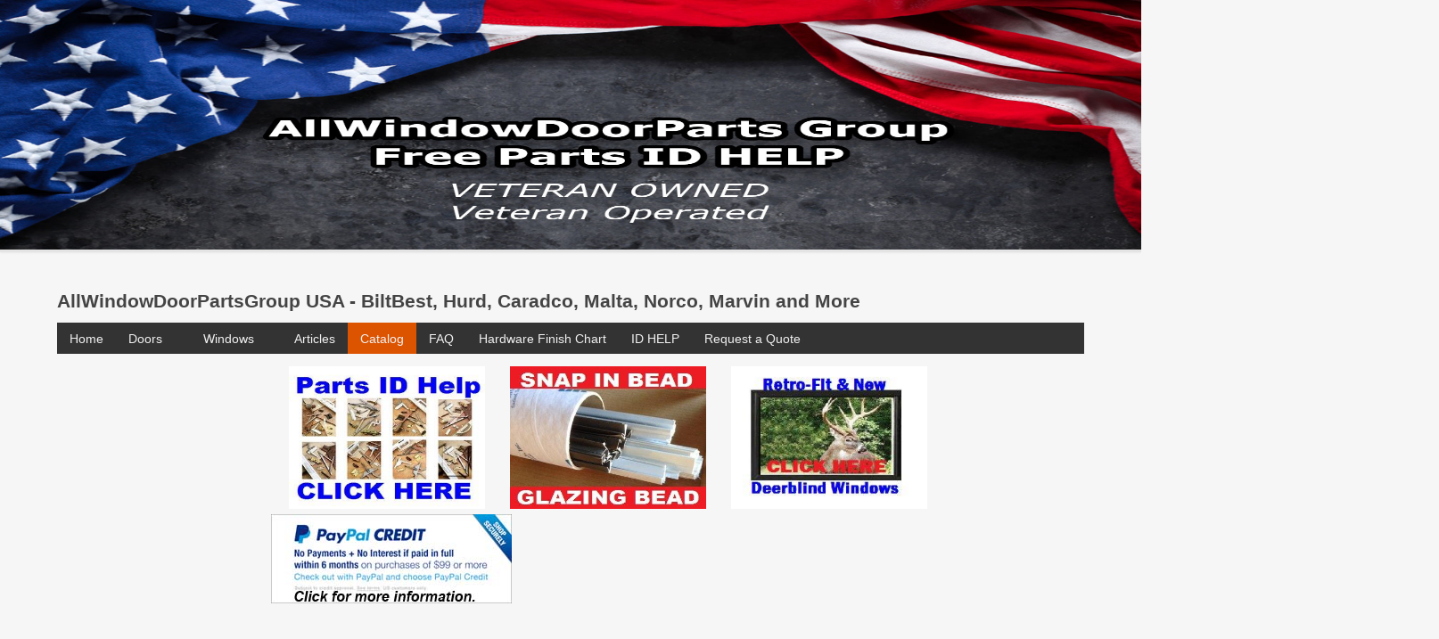

--- FILE ---
content_type: text/html; charset=utf-8
request_url: https://www.windowdoorhardwareparts.com/catalog/135
body_size: 10994
content:
<!DOCTYPE html>
<html lang="en" dir="ltr"
  xmlns:og="http://ogp.me/ns#"
  xmlns:content="http://purl.org/rss/1.0/modules/content/"
  xmlns:dc="http://purl.org/dc/terms/"
  xmlns:foaf="http://xmlns.com/foaf/0.1/"
  xmlns:rdfs="http://www.w3.org/2000/01/rdf-schema#"
  xmlns:sioc="http://rdfs.org/sioc/ns#"
  xmlns:sioct="http://rdfs.org/sioc/types#"
  xmlns:skos="http://www.w3.org/2004/02/skos/core#"
  xmlns:xsd="http://www.w3.org/2001/XMLSchema#">
<head>
<meta charset="utf-8" />
<meta name="viewport" content="width=device-width, initial-scale=1, maximum-scale=1" />
<link rel="shortcut icon" href="https://www.windowdoorhardwareparts.com/sites/default/files/favicon.ico" type="image/vnd.microsoft.icon" />
<meta name="generator" content="Drupal 7 (https://www.drupal.org)" />
<link rel="canonical" href="https://www.windowdoorhardwareparts.com/catalog/135" />
<link rel="shortlink" href="https://www.windowdoorhardwareparts.com/catalog/135" />
<meta property="og:site_name" content="All Window Door Parts Group" />
<meta property="og:type" content="article" />
<meta property="og:url" content="https://www.windowdoorhardwareparts.com/catalog/135" />
<meta property="og:title" content="The Real &quot;truth&quot; - for anyone searching" />
<title>The Real "truth" - for anyone searching | All Window Door Parts Group</title>
<style type="text/css" media="all">
@import url("https://www.windowdoorhardwareparts.com/modules/system/system.base.css?scq5u7");
@import url("https://www.windowdoorhardwareparts.com/modules/system/system.menus.css?scq5u7");
@import url("https://www.windowdoorhardwareparts.com/modules/system/system.messages.css?scq5u7");
@import url("https://www.windowdoorhardwareparts.com/modules/system/system.theme.css?scq5u7");
</style>
<style type="text/css" media="all">
@import url("https://www.windowdoorhardwareparts.com/modules/aggregator/aggregator.css?scq5u7");
@import url("https://www.windowdoorhardwareparts.com/modules/field/theme/field.css?scq5u7");
@import url("https://www.windowdoorhardwareparts.com/modules/node/node.css?scq5u7");
@import url("https://www.windowdoorhardwareparts.com/modules/search/search.css?scq5u7");
@import url("https://www.windowdoorhardwareparts.com/sites/all/modules/ubercart/uc_order/uc_order.css?scq5u7");
@import url("https://www.windowdoorhardwareparts.com/sites/all/modules/ubercart/uc_product/uc_product.css?scq5u7");
@import url("https://www.windowdoorhardwareparts.com/sites/all/modules/ubercart/uc_store/uc_store.css?scq5u7");
@import url("https://www.windowdoorhardwareparts.com/modules/user/user.css?scq5u7");
@import url("https://www.windowdoorhardwareparts.com/sites/all/modules/youtube/css/youtube.css?scq5u7");
@import url("https://www.windowdoorhardwareparts.com/sites/all/modules/views/css/views.css?scq5u7");
@import url("https://www.windowdoorhardwareparts.com/sites/all/modules/ckeditor/css/ckeditor.css?scq5u7");
</style>
<style type="text/css" media="all">
@import url("https://www.windowdoorhardwareparts.com/sites/all/modules/ctools/css/ctools.css?scq5u7");
@import url("https://www.windowdoorhardwareparts.com/sites/all/modules/lightbox2/css/lightbox.css?scq5u7");
@import url("https://www.windowdoorhardwareparts.com/sites/all/modules/panels/css/panels.css?scq5u7");
@import url("https://www.windowdoorhardwareparts.com/sites/all/modules/ubercart/uc_cart/uc_cart_block.css?scq5u7");
@import url("https://www.windowdoorhardwareparts.com/sites/all/modules/ubercart/uc_catalog/uc_catalog.css?scq5u7");
@import url("https://www.windowdoorhardwareparts.com/sites/all/modules/custom_search/custom_search.css?scq5u7");
@import url("https://www.windowdoorhardwareparts.com/sites/all/libraries/superfish/css/superfish.css?scq5u7");
@import url("https://www.windowdoorhardwareparts.com/sites/all/libraries/superfish/css/superfish-navbar.css?scq5u7");
@import url("https://www.windowdoorhardwareparts.com/sites/all/libraries/superfish/style/space-orange.css?scq5u7");
</style>
<style type="text/css" media="all">
@import url("https://www.windowdoorhardwareparts.com/sites/all/themes/venture_theme/style.css?scq5u7");
@import url("https://www.windowdoorhardwareparts.com/sites/all/themes/venture_theme/css/responsive.css?scq5u7");
</style>
<style type="text/css" media="all">
@import url("https://www.windowdoorhardwareparts.com/sites/default/files/cpn/views-front_page_viedo-block.css?scq5u7");
</style>
<script type="text/javascript" src="https://www.windowdoorhardwareparts.com/misc/jquery.js?v=1.4.4"></script>
<script type="text/javascript" src="https://www.windowdoorhardwareparts.com/misc/jquery-extend-3.4.0.js?v=1.4.4"></script>
<script type="text/javascript" src="https://www.windowdoorhardwareparts.com/misc/jquery-html-prefilter-3.5.0-backport.js?v=1.4.4"></script>
<script type="text/javascript" src="https://www.windowdoorhardwareparts.com/misc/jquery.once.js?v=1.2"></script>
<script type="text/javascript" src="https://www.windowdoorhardwareparts.com/misc/drupal.js?scq5u7"></script>
<script type="text/javascript" src="https://www.windowdoorhardwareparts.com/sites/all/modules/lightbox2/js/lightbox.js?scq5u7"></script>
<script type="text/javascript" src="https://www.windowdoorhardwareparts.com/sites/all/modules/custom_search/js/custom_search.js?scq5u7"></script>
<script type="text/javascript" src="https://www.windowdoorhardwareparts.com/misc/tableheader.js?scq5u7"></script>
<script type="text/javascript" src="https://www.windowdoorhardwareparts.com/sites/all/modules/ubercart/uc_cart/uc_cart_block.js?scq5u7"></script>
<script type="text/javascript" src="https://www.windowdoorhardwareparts.com/sites/all/modules/captcha/captcha.js?scq5u7"></script>
<script type="text/javascript" src="https://www.windowdoorhardwareparts.com/sites/all/modules/google_analytics/googleanalytics.js?scq5u7"></script>
<script type="text/javascript">
<!--//--><![CDATA[//><!--
(function(i,s,o,g,r,a,m){i["GoogleAnalyticsObject"]=r;i[r]=i[r]||function(){(i[r].q=i[r].q||[]).push(arguments)},i[r].l=1*new Date();a=s.createElement(o),m=s.getElementsByTagName(o)[0];a.async=1;a.src=g;m.parentNode.insertBefore(a,m)})(window,document,"script","https://www.google-analytics.com/analytics.js","ga");ga("create", "UA-41301647-12", {"cookieDomain":"auto"});ga("set", "anonymizeIp", true);ga("send", "pageview");
//--><!]]>
</script>
<script type="text/javascript" src="https://www.windowdoorhardwareparts.com/sites/all/libraries/superfish/jquery.hoverIntent.minified.js?scq5u7"></script>
<script type="text/javascript" src="https://www.windowdoorhardwareparts.com/sites/all/libraries/superfish/sfsmallscreen.js?scq5u7"></script>
<script type="text/javascript" src="https://www.windowdoorhardwareparts.com/sites/all/libraries/superfish/supposition.js?scq5u7"></script>
<script type="text/javascript" src="https://www.windowdoorhardwareparts.com/sites/all/libraries/superfish/superfish.js?scq5u7"></script>
<script type="text/javascript" src="https://www.windowdoorhardwareparts.com/sites/all/libraries/superfish/supersubs.js?scq5u7"></script>
<script type="text/javascript" src="https://www.windowdoorhardwareparts.com/sites/all/modules/superfish/superfish.js?scq5u7"></script>
<script type="text/javascript" src="https://www.windowdoorhardwareparts.com/sites/all/themes/venture_theme/js/retina.js?scq5u7"></script>
<script type="text/javascript" src="https://www.windowdoorhardwareparts.com/sites/all/themes/venture_theme/js/plugins.js?scq5u7"></script>
<script type="text/javascript" src="https://www.windowdoorhardwareparts.com/sites/all/themes/venture_theme/js/global.js?scq5u7"></script>
<script type="text/javascript">
<!--//--><![CDATA[//><!--
jQuery.extend(Drupal.settings, {"basePath":"\/","pathPrefix":"","ajaxPageState":{"theme":"venture_theme","theme_token":"lFfg2gOlVS0AALXV8NibyqfOsjwxIY8FocxZMiy1IIs","js":{"misc\/jquery.js":1,"misc\/jquery-extend-3.4.0.js":1,"misc\/jquery-html-prefilter-3.5.0-backport.js":1,"misc\/jquery.once.js":1,"misc\/drupal.js":1,"sites\/all\/modules\/lightbox2\/js\/lightbox.js":1,"sites\/all\/modules\/custom_search\/js\/custom_search.js":1,"misc\/tableheader.js":1,"sites\/all\/modules\/ubercart\/uc_cart\/uc_cart_block.js":1,"sites\/all\/modules\/captcha\/captcha.js":1,"sites\/all\/modules\/google_analytics\/googleanalytics.js":1,"0":1,"sites\/all\/libraries\/superfish\/jquery.hoverIntent.minified.js":1,"sites\/all\/libraries\/superfish\/sfsmallscreen.js":1,"sites\/all\/libraries\/superfish\/supposition.js":1,"sites\/all\/libraries\/superfish\/superfish.js":1,"sites\/all\/libraries\/superfish\/supersubs.js":1,"sites\/all\/modules\/superfish\/superfish.js":1,"sites\/all\/themes\/venture_theme\/js\/retina.js":1,"sites\/all\/themes\/venture_theme\/js\/plugins.js":1,"sites\/all\/themes\/venture_theme\/js\/global.js":1},"css":{"modules\/system\/system.base.css":1,"modules\/system\/system.menus.css":1,"modules\/system\/system.messages.css":1,"modules\/system\/system.theme.css":1,"modules\/aggregator\/aggregator.css":1,"modules\/field\/theme\/field.css":1,"modules\/node\/node.css":1,"modules\/search\/search.css":1,"sites\/all\/modules\/ubercart\/uc_order\/uc_order.css":1,"sites\/all\/modules\/ubercart\/uc_product\/uc_product.css":1,"sites\/all\/modules\/ubercart\/uc_store\/uc_store.css":1,"modules\/user\/user.css":1,"sites\/all\/modules\/youtube\/css\/youtube.css":1,"sites\/all\/modules\/views\/css\/views.css":1,"sites\/all\/modules\/ckeditor\/css\/ckeditor.css":1,"sites\/all\/modules\/ctools\/css\/ctools.css":1,"sites\/all\/modules\/lightbox2\/css\/lightbox.css":1,"sites\/all\/modules\/panels\/css\/panels.css":1,"sites\/all\/modules\/ubercart\/uc_cart\/uc_cart_block.css":1,"sites\/all\/modules\/ubercart\/uc_catalog\/uc_catalog.css":1,"sites\/all\/modules\/custom_search\/custom_search.css":1,"sites\/all\/libraries\/superfish\/css\/superfish.css":1,"sites\/all\/libraries\/superfish\/css\/superfish-navbar.css":1,"sites\/all\/libraries\/superfish\/style\/space-orange.css":1,"sites\/all\/themes\/venture_theme\/style.css":1,"sites\/all\/themes\/venture_theme\/css\/responsive.css":1,"public:\/\/cpn\/views-front_page_viedo-block.css":1}},"lightbox2":{"rtl":"0","file_path":"\/(\\w\\w\/)public:\/","default_image":"\/sites\/all\/modules\/lightbox2\/images\/brokenimage.jpg","border_size":10,"font_color":"000","box_color":"fff","top_position":"","overlay_opacity":"0.8","overlay_color":"000","disable_close_click":true,"resize_sequence":0,"resize_speed":400,"fade_in_speed":400,"slide_down_speed":600,"use_alt_layout":false,"disable_resize":false,"disable_zoom":false,"force_show_nav":false,"show_caption":true,"loop_items":false,"node_link_text":"View Image Details","node_link_target":false,"image_count":"Image !current of !total","video_count":"Video !current of !total","page_count":"Page !current of !total","lite_press_x_close":"press \u003Ca href=\u0022#\u0022 onclick=\u0022hideLightbox(); return FALSE;\u0022\u003E\u003Ckbd\u003Ex\u003C\/kbd\u003E\u003C\/a\u003E to close","download_link_text":"","enable_login":false,"enable_contact":false,"keys_close":"c x 27","keys_previous":"p 37","keys_next":"n 39","keys_zoom":"z","keys_play_pause":"32","display_image_size":"original","image_node_sizes":"()","trigger_lightbox_classes":"","trigger_lightbox_group_classes":"","trigger_slideshow_classes":"","trigger_lightframe_classes":"","trigger_lightframe_group_classes":"","custom_class_handler":0,"custom_trigger_classes":"","disable_for_gallery_lists":true,"disable_for_acidfree_gallery_lists":true,"enable_acidfree_videos":true,"slideshow_interval":5000,"slideshow_automatic_start":true,"slideshow_automatic_exit":true,"show_play_pause":true,"pause_on_next_click":false,"pause_on_previous_click":true,"loop_slides":false,"iframe_width":600,"iframe_height":400,"iframe_border":1,"enable_video":false,"useragent":"Mozilla\/5.0 (Macintosh; Intel Mac OS X 10_15_7) AppleWebKit\/537.36 (KHTML, like Gecko) Chrome\/131.0.0.0 Safari\/537.36; ClaudeBot\/1.0; +claudebot@anthropic.com)"},"custom_search":{"form_target":"_self","solr":0},"googleanalytics":{"trackOutbound":1,"trackMailto":1,"trackDownload":1,"trackDownloadExtensions":"7z|aac|arc|arj|asf|asx|avi|bin|csv|doc(x|m)?|dot(x|m)?|exe|flv|gif|gz|gzip|hqx|jar|jpe?g|js|mp(2|3|4|e?g)|mov(ie)?|msi|msp|pdf|phps|png|ppt(x|m)?|pot(x|m)?|pps(x|m)?|ppam|sld(x|m)?|thmx|qtm?|ra(m|r)?|sea|sit|tar|tgz|torrent|txt|wav|wma|wmv|wpd|xls(x|m|b)?|xlt(x|m)|xlam|xml|z|zip"},"superfish":{"1":{"id":"1","sf":{"pathClass":"active-trail","animation":{"opacity":"show","height":"show"},"speed":"\u0027fast\u0027","autoArrows":true,"dropShadows":true,"disableHI":false},"plugins":{"smallscreen":{"mode":"window_width","addSelected":false,"menuClasses":false,"hyperlinkClasses":false,"title":"AllWindowDoorPartsGroup USA - BiltBest, Hurd, Caradco, Malta, Norco, Marvin and More"},"supposition":true,"bgiframe":false,"supersubs":{"minWidth":"12","maxWidth":"27","extraWidth":1}}}},"urlIsAjaxTrusted":{"\/catalog\/135":true,"\/catalog\/135?destination=catalog\/135":true}});
//--><!]]>
</script>
<!--[if lt IE 9]><script src="/sites/all/themes/venture_theme/js/html5.js"></script><![endif]-->
</head>
<body class="html not-front not-logged-in one-sidebar sidebar-first page-catalog page-catalog- page-catalog-135">
    <div id="wrap">
  <div id="header-wrap" class="clr fixed-header">
    <header id="header" class="site-header clr container">
      <div id="logo" class="clr">
                              </div>
      <div id="sidr-close"><a href="#sidr-close" class="toggle-sidr-close"></a></div>
      <div id="site-navigation-wrap">
        <a href="#sidr-main" id="navigation-toggle"><span class="fa fa-bars"></span>Menu</a>
        <nav id="site-navigation" class="navigation main-navigation clr" role="navigation">
          <div id="main-menu" class="menu-main-container">
            <ul class="menu"><li class="first collapsed"><a href="/">Home</a></li>
<li class="leaf"><a href="/" title="">Videos</a></li>
<li class="leaf"><a href="/articles">Articles</a></li>
<li class="leaf"><a href="/content/free-parts-id-help-marvin-and-integrity-parts" title="info@WindowDoorHardwareParts.com">Free Parts ID Help | Marvin and Integrity Parts</a></li>
<li class="leaf"><a href="/content/international-shipping-available-worldwide-payments-paypal">International Shipping Available Worldwide Payments Via PayPal</a></li>
<li class="leaf"><a href="/content/pdfs">PDFs</a></li>
<li class="last leaf"><a href="/search" title="">SEARCH</a></li>
</ul>          </div>
        </nav>
      </div>
    </header>
  </div>

  

    <div id="preface-wrap" class="site-preface clr">
    <div id="preface" class="clr container">
                    <div class="span_1_of_1 col col-1">
          <div class="region region-header">
  <div id="block-superfish-1" class="block block-superfish">

        <h2 ><span>AllWindowDoorPartsGroup USA - BiltBest, Hurd, Caradco, Malta, Norco, Marvin and More</span></h2>
    
  <div class="content">
    <ul id="superfish-1" class="menu sf-menu sf-menu-marvin sf-navbar sf-style-space-orange sf-total-items-9 sf-parent-items-2 sf-single-items-7"><li id="menu-2170-1" class="first odd sf-item-1 sf-depth-1 sf-no-children"><a href="/" title="" class="sf-depth-1">Home</a></li><li id="menu-1281-1" class="middle even sf-item-2 sf-depth-1 sf-total-children-6 sf-parent-children-6 sf-single-children-0 menuparent"><a href="https://www.windowdoorhardwareparts.com/content/marvin-windows-doors-section" title="" class="sf-depth-1 menuparent">Doors</a><ul><li id="menu-1298-1" class="first odd sf-item-1 sf-depth-2 sf-total-children-6 sf-parent-children-0 sf-single-children-6 menuparent"><a href="https://www.windowdoorhardwareparts.com/content/marvin-windows-doors-all-section" title="" class="sf-depth-2 menuparent">All</a><ul><li id="menu-1303-1" class="first odd sf-item-1 sf-depth-3 sf-no-children"><a href="https://www.windowdoorhardwareparts.com/sites/all/pdf/Architectural%20Hardware.pdf" title="" class="sf-depth-3">Architectural Hardware</a></li><li id="menu-1302-1" class="middle even sf-item-2 sf-depth-3 sf-no-children"><a href="https://www.windowdoorhardwareparts.com/sites/all/pdf/Grilles%20and%20Munts%20and%20Beads%20and%20Fillers.pdf" title="" class="sf-depth-3">Grilles and Munts and Beads and Fillers</a></li><li id="menu-1299-1" class="middle odd sf-item-3 sf-depth-3 sf-no-children"><a href="https://www.windowdoorhardwareparts.com/sites/all/pdf/Introduction.pdf" title="" class="sf-depth-3">Introduction</a></li><li id="menu-1301-1" class="middle even sf-item-4 sf-depth-3 sf-no-children"><a href="https://www.windowdoorhardwareparts.com/sites/all/pdf/Miscellaneous%20Mouldings,%20Extrusions%20and%20Accessories.pdf" title="" class="sf-depth-3">Miscellaneous Mouldings, Extrusions and Accessories</a></li><li id="menu-1300-1" class="middle odd sf-item-5 sf-depth-3 sf-no-children"><a href="https://www.windowdoorhardwareparts.com/sites/all/pdf/Safe-T-Plus%20Patio%20Doors%20(Obsolete).pdf" title="" class="sf-depth-3">Safe-T-Plus Patio Doors (Obsolete)</a></li><li id="menu-1304-1" class="last even sf-item-6 sf-depth-3 sf-no-children"><a href="https://www.windowdoorhardwareparts.com/sites/all/pdf/Select%20Color%20Replacement%20Parts%20(Online%20Only).pdf" title="" class="sf-depth-3">Select Color Replacement Parts (Online Only)</a></li></ul></li><li id="menu-1294-1" class="middle even sf-item-2 sf-depth-2 sf-total-children-1 sf-parent-children-0 sf-single-children-1 menuparent"><a href="https://www.windowdoorhardwareparts.com/content/marvin-windows-doors-arch-top-french-section" title="" class="sf-depth-2 menuparent">Arch Top French</a><ul><li id="menu-1295-1" class="firstandlast odd sf-item-1 sf-depth-3 sf-no-children"><a href="https://www.windowdoorhardwareparts.com/sites/all/pdf/Ultimate%20Arch%20Top%20French%20Door.pdf" title="" class="sf-depth-3">Ultimate Arch Top French Door</a></li></ul></li><li id="menu-1296-1" class="middle odd sf-item-3 sf-depth-2 sf-total-children-1 sf-parent-children-0 sf-single-children-1 menuparent"><a href="https://www.windowdoorhardwareparts.com/content/marvin-windows-doors-commercial-section" title="" class="sf-depth-2 menuparent">Commercial</a><ul><li id="menu-1297-1" class="firstandlast odd sf-item-1 sf-depth-3 sf-no-children"><a href="https://www.windowdoorhardwareparts.com/sites/all/pdf/Wood%20and%20Clad%20Commercial%20Door.pdf" title="" class="sf-depth-3">Commercial Door</a></li></ul></li><li id="menu-1282-1" class="middle even sf-item-4 sf-depth-2 sf-total-children-1 sf-parent-children-0 sf-single-children-1 menuparent"><a href="https://www.windowdoorhardwareparts.com/content/marvin-windows-doors-lift-and-slide-section" title="" class="sf-depth-2 menuparent">Lift and Slide</a><ul><li id="menu-1283-1" class="firstandlast odd sf-item-1 sf-depth-3 sf-no-children"><a href="https://www.windowdoorhardwareparts.com/sites/all/pdf/Ultimate%20Lift%20and%20Slide%20Doors.pdf" title="" class="sf-depth-3">Ultimate Lift and Slide Doors</a></li></ul></li><li id="menu-1284-1" class="middle odd sf-item-5 sf-depth-2 sf-total-children-3 sf-parent-children-0 sf-single-children-3 menuparent"><a href="https://www.windowdoorhardwareparts.com/content/marvin-windows-doors-sliding-patio-section" title="" class="sf-depth-2 menuparent">Sliding Patio</a><ul><li id="menu-1285-1" class="first odd sf-item-1 sf-depth-3 sf-no-children"><a href="https://www.windowdoorhardwareparts.com/sites/all/pdf/Interior%20Shades.pdf" title="" class="sf-depth-3">Interior Shades</a></li><li id="menu-1286-1" class="middle even sf-item-2 sf-depth-3 sf-no-children"><a href="https://www.windowdoorhardwareparts.com/sites/all/pdf/Safe-T-Plus%20Patio%20Doors%20(Obsolete).pdf" title="" class="sf-depth-3">Safe-T-Plus Patio Doors (Obsolete)</a></li><li id="menu-1287-1" class="last odd sf-item-3 sf-depth-3 sf-no-children"><a href="https://www.windowdoorhardwareparts.com/sites/all/pdf/Sliding%20Patio%20Door.pdf" title="" class="sf-depth-3">Sliding Patio Door</a></li></ul></li><li id="menu-1288-1" class="last even sf-item-6 sf-depth-2 sf-total-children-5 sf-parent-children-0 sf-single-children-5 menuparent"><a href="https://www.windowdoorhardwareparts.com/content/marvin-windows-doors-swinging-french-section" title="" class="sf-depth-2 menuparent">Swinging French</a><ul><li id="menu-1292-1" class="first odd sf-item-1 sf-depth-3 sf-no-children"><a href="https://www.windowdoorhardwareparts.com/sites/all/pdf/2%2014%20Swinging%20French%20Doors.pdf" title="" class="sf-depth-3">2 1/4&quot; Swinging French Doors</a></li><li id="menu-1289-1" class="middle even sf-item-2 sf-depth-3 sf-no-children"><a href="https://www.windowdoorhardwareparts.com/sites/all/pdf/Interior%20Shades.pdf" title="" class="sf-depth-3">Interior Shades</a></li><li id="menu-1293-1" class="middle odd sf-item-3 sf-depth-3 sf-no-children"><a href="https://www.windowdoorhardwareparts.com/sites/all/pdf/Storm%20Plus%20Parts.pdf" title="" class="sf-depth-3">Storm Plus Parts</a></li><li id="menu-1290-1" class="middle even sf-item-4 sf-depth-3 sf-no-children"><a href="https://www.windowdoorhardwareparts.com/sites/all/pdf/Ultimate%20Inswing%20French%20Door.pdf" title="" class="sf-depth-3">Ultimate Inswing French Door</a></li><li id="menu-1291-1" class="last odd sf-item-5 sf-depth-3 sf-no-children"><a href="https://www.windowdoorhardwareparts.com/sites/all/pdf/Ultimate%20Outswing%20French%20Door.pdf" title="" class="sf-depth-3">Ultimate Outswing French Door</a></li></ul></li></ul></li><li id="menu-1206-1" class="middle odd sf-item-3 sf-depth-1 sf-total-children-8 sf-parent-children-8 sf-single-children-0 menuparent"><a href="https://www.windowdoorhardwareparts.com/content/marvin-windows-catalog-selection" title="" class="sf-depth-1 menuparent">Windows</a><ul><li id="menu-1241-1" class="first odd sf-item-1 sf-depth-2 sf-total-children-4 sf-parent-children-4 sf-single-children-0 menuparent"><a href="https://www.windowdoorhardwareparts.com/content/marvin-windows-awning-section" title="" class="sf-depth-2 menuparent">Awning</a><ul><li id="menu-1242-1" class="first odd sf-item-1 sf-depth-3 sf-total-children-4 sf-parent-children-0 sf-single-children-4 menuparent"><a href="https://www.windowdoorhardwareparts.com/content/marvin-windows-ultimate-awning-section" title="" class="sf-depth-3 menuparent">Ultimate Awning</a><ul><li id="menu-1244-1" class="first odd sf-item-1 sf-depth-4 sf-no-children"><a href="https://www.windowdoorhardwareparts.com/sites/all/pdf/Casemaster,%20Awning,%20French%20Casemaster,%20Venting%20Picture%20(Obsolete).pdf" title="" class="sf-depth-4">Casemaster, Awning, French Casemaster, Venting Picture (Obsolete)</a></li><li id="menu-1243-1" class="middle even sf-item-2 sf-depth-4 sf-no-children"><a href="https://www.windowdoorhardwareparts.com/sites/all/pdf/Interior%20Shades.pdf" title="" class="sf-depth-4">Interior Shades</a></li><li id="menu-1246-1" class="middle odd sf-item-3 sf-depth-4 sf-no-children"><a href="https://www.windowdoorhardwareparts.com/sites/all/pdf/Storm%20Plus%20Parts.pdf" title="" class="sf-depth-4">Storm Plus Parts</a></li><li id="menu-1245-1" class="last even sf-item-4 sf-depth-4 sf-no-children"><a href="https://www.windowdoorhardwareparts.com/sites/all/pdf/Ultimate%20CasementAwning%20including%20Replacement%20and%20Push%20Out.pdf" title="" class="sf-depth-4">Ultimate Casement/Awning including Replacement and Push Out</a></li></ul></li><li id="menu-1247-1" class="middle even sf-item-2 sf-depth-3 sf-total-children-1 sf-parent-children-0 sf-single-children-1 menuparent"><a href="https://www.windowdoorhardwareparts.com/content/marvin-windows-ultimate-push-out-awning-section" title="" class="sf-depth-3 menuparent">Ultimate Push Out Awning</a><ul><li id="menu-1248-1" class="firstandlast odd sf-item-1 sf-depth-4 sf-no-children"><a href="https://www.windowdoorhardwareparts.com/sites/all/pdf/Ultimate%20CasementAwning%20including%20Replacement%20and%20Push%20Out.pdf" title="" class="sf-depth-4">Ultimate Casement/Awning including Replacement and Push Out</a></li></ul></li><li id="menu-1249-1" class="middle odd sf-item-3 sf-depth-3 sf-total-children-1 sf-parent-children-0 sf-single-children-1 menuparent"><a href="https://www.windowdoorhardwareparts.com/content/marvin-windows-ultimate-push-out-replacement-awning-section" title="" class="sf-depth-3 menuparent">Ultimate Push Out Replacement Awning</a><ul><li id="menu-1250-1" class="firstandlast odd sf-item-1 sf-depth-4 sf-no-children"><a href="https://www.windowdoorhardwareparts.com/sites/all/pdf/Ultimate%20CasementAwning%20including%20Replacement%20and%20Push%20Out.pdf" title="" class="sf-depth-4">Ultimate Casement/Awning including Replacement and Push Out</a></li></ul></li><li id="menu-1251-1" class="last even sf-item-4 sf-depth-3 sf-total-children-2 sf-parent-children-0 sf-single-children-2 menuparent"><a href="https://www.windowdoorhardwareparts.com/content/marvin-windows-ultimate-replacement-awning-section" title="" class="sf-depth-3 menuparent">Ultimate Replacement Awning</a><ul><li id="menu-1252-1" class="first odd sf-item-1 sf-depth-4 sf-no-children"><a href="https://www.windowdoorhardwareparts.com/sites/all/pdf/Interior%20Shades.pdf" title="" class="sf-depth-4">Interior Shades</a></li><li id="menu-1253-1" class="last even sf-item-2 sf-depth-4 sf-no-children"><a href="https://www.windowdoorhardwareparts.com/sites/all/pdf/Ultimate%20CasementAwning%20including%20Replacement%20and%20Push%20Out.pdf" title="" class="sf-depth-4">Ultimate Casement/Awning including Replacement and Push Out</a></li></ul></li></ul></li><li id="menu-1256-1" class="middle even sf-item-2 sf-depth-2 sf-total-children-2 sf-parent-children-2 sf-single-children-0 menuparent"><a href="https://www.windowdoorhardwareparts.com/content/marvin-windows-bay-and-bow-section" title="" class="sf-depth-2 menuparent">Bay and Bow</a><ul><li id="menu-1257-1" class="first odd sf-item-1 sf-depth-3 sf-total-children-1 sf-parent-children-0 sf-single-children-1 menuparent"><a href="https://www.windowdoorhardwareparts.com/content/marvin-windows-bay-section" title="" class="sf-depth-3 menuparent">Bay</a><ul><li id="menu-1258-1" class="firstandlast odd sf-item-1 sf-depth-4 sf-no-children"><a href="https://www.windowdoorhardwareparts.com/sites/all/pdf/Bows%20and%20Bays.pdf" title="" class="sf-depth-4">Bows and Bays</a></li></ul></li><li id="menu-1259-1" class="last even sf-item-2 sf-depth-3 sf-total-children-1 sf-parent-children-0 sf-single-children-1 menuparent"><a href="https://www.windowdoorhardwareparts.com/content/marvin-windows-bow-section" title="" class="sf-depth-3 menuparent">Bow</a><ul><li id="menu-1260-1" class="firstandlast odd sf-item-1 sf-depth-4 sf-no-children"><a href="https://www.windowdoorhardwareparts.com/sites/all/pdf/Bows%20and%20Bays.pdf" title="" class="sf-depth-4">Bows and Bays</a></li></ul></li></ul></li><li id="menu-1218-1" class="middle odd sf-item-3 sf-depth-2 sf-total-children-8 sf-parent-children-8 sf-single-children-0 menuparent"><a href="https://www.windowdoorhardwareparts.com/content/marvin-windows-casement-section" title="" class="sf-depth-2 menuparent">Casement</a><ul><li id="menu-1219-1" class="first odd sf-item-1 sf-depth-3 sf-total-children-3 sf-parent-children-0 sf-single-children-3 menuparent"><a href="https://www.windowdoorhardwareparts.com/content/marvin-windows-casemaster-section" title="" class="sf-depth-3 menuparent">Casemaster</a><ul><li id="menu-1221-1" class="first odd sf-item-1 sf-depth-4 sf-no-children"><a href="https://www.windowdoorhardwareparts.com/sites/all/pdf/Bows%20and%20Bays.pdf" title="" class="sf-depth-4">Bows and Bays</a></li><li id="menu-1220-1" class="middle even sf-item-2 sf-depth-4 sf-no-children"><a href="https://www.windowdoorhardwareparts.com/sites/all/pdf/Casemaster,%20Awning,%20French%20Casemaster,%20Venting%20Picture%20(Obsolete).pdf" title="" class="sf-depth-4">Casemaster, Awning, French Casemaster, Venting Picture (Obsolete)</a></li><li id="menu-1222-1" class="last odd sf-item-3 sf-depth-4 sf-no-children"><a href="https://www.windowdoorhardwareparts.com/sites/all/pdf/Storm%20Plus%20Parts.pdf" title="" class="sf-depth-4">Storm Plus Parts</a></li></ul></li><li id="menu-1223-1" class="middle even sf-item-2 sf-depth-3 sf-total-children-3 sf-parent-children-0 sf-single-children-3 menuparent"><a href="https://www.windowdoorhardwareparts.com/content/marvin-windows-ultimate-casement-section" title="" class="sf-depth-3 menuparent">Ultimate Casement</a><ul><li id="menu-1226-1" class="first odd sf-item-1 sf-depth-4 sf-no-children"><a href="https://www.windowdoorhardwareparts.com/sites/all/pdf/Bows%20and%20Bays.pdf" title="" class="sf-depth-4">Bows and Bays</a></li><li id="menu-1224-1" class="middle even sf-item-2 sf-depth-4 sf-no-children"><a href="https://www.windowdoorhardwareparts.com/sites/all/pdf/Interior%20Shades.pdf" title="" class="sf-depth-4">Interior Shades</a></li><li id="menu-1225-1" class="last odd sf-item-3 sf-depth-4 sf-no-children"><a href="https://www.windowdoorhardwareparts.com/sites/all/pdf/Ultimate%20CasementAwning%20including%20Replacement%20and%20Push%20Out.pdf" title="" class="sf-depth-4">Ultimate Casement/Awning including Replacement and Push Out</a></li></ul></li><li id="menu-1227-1" class="middle odd sf-item-3 sf-depth-3 sf-total-children-1 sf-parent-children-0 sf-single-children-1 menuparent"><a href="https://www.windowdoorhardwareparts.com/content/marvin-windows-ultimate-french-casement-section" title="" class="sf-depth-3 menuparent">Ultimate French Casement</a><ul><li id="menu-1228-1" class="firstandlast odd sf-item-1 sf-depth-4 sf-no-children"><a href="https://www.windowdoorhardwareparts.com/sites/all/pdf/Ultimate%20CasementAwning%20including%20Replacement%20and%20Push%20Out.pdf" title="" class="sf-depth-4">Ultimate Casement/Awning including Replacement and Push Out</a></li></ul></li><li id="menu-1229-1" class="middle even sf-item-4 sf-depth-3 sf-total-children-2 sf-parent-children-0 sf-single-children-2 menuparent"><a href="https://www.windowdoorhardwareparts.com/content/marvin-windows-ultimate-push-out-casement-section" title="" class="sf-depth-3 menuparent">Ultimate Push Out Casement</a><ul><li id="menu-1231-1" class="first odd sf-item-1 sf-depth-4 sf-no-children"><a href="https://www.windowdoorhardwareparts.com/sites/all/pdf/Bows%20and%20Bays.pdf" title="" class="sf-depth-4">Bows and Bays</a></li><li id="menu-1230-1" class="last even sf-item-2 sf-depth-4 sf-no-children"><a href="https://www.windowdoorhardwareparts.com/sites/all/pdf/Ultimate%20CasementAwning%20including%20Replacement%20and%20Push%20Out.pdf" title="" class="sf-depth-4">Ultimate Casement/Awning including Replacement and Push Out</a></li></ul></li><li id="menu-1232-1" class="middle odd sf-item-5 sf-depth-3 sf-total-children-1 sf-parent-children-0 sf-single-children-1 menuparent"><a href="https://www.windowdoorhardwareparts.com/content/marvin-windows-ultimate-push-out-french-casement-section" title="" class="sf-depth-3 menuparent">Ultimate Push Out French Casement</a><ul><li id="menu-1233-1" class="firstandlast odd sf-item-1 sf-depth-4 sf-no-children"><a href="https://www.windowdoorhardwareparts.com/sites/all/pdf/Ultimate%20CasementAwning%20including%20Replacement%20and%20Push%20Out.pdf" title="" class="sf-depth-4">Ultimate Casement/Awning including Replacement and Push Out</a></li></ul></li><li id="menu-1234-1" class="middle even sf-item-6 sf-depth-3 sf-total-children-1 sf-parent-children-0 sf-single-children-1 menuparent"><a href="https://www.windowdoorhardwareparts.com/content/marvin-windows-ultimate-push-out-replacement-casement" title="" class="sf-depth-3 menuparent">Ultimate Push Out Replacement Casement</a><ul><li id="menu-1235-1" class="firstandlast odd sf-item-1 sf-depth-4 sf-no-children"><a href="https://www.windowdoorhardwareparts.com/sites/all/pdf/Ultimate%20CasementAwning%20including%20Replacement%20and%20Push%20Out.pdf" title="" class="sf-depth-4">Ultimate Casement/Awning including Replacement and Push Out</a></li></ul></li><li id="menu-1236-1" class="middle odd sf-item-7 sf-depth-3 sf-total-children-2 sf-parent-children-0 sf-single-children-2 menuparent"><a href="https://www.windowdoorhardwareparts.com/content/marvin-windows-ultimate-replacement-casement-section" title="" class="sf-depth-3 menuparent">Ultimate Replacement Casement</a><ul><li id="menu-1237-1" class="first odd sf-item-1 sf-depth-4 sf-no-children"><a href="https://www.windowdoorhardwareparts.com/sites/all/pdf/Interior%20Shades.pdf" title="" class="sf-depth-4">Interior Shades</a></li><li id="menu-1238-1" class="last even sf-item-2 sf-depth-4 sf-no-children"><a href="https://www.windowdoorhardwareparts.com/sites/all/pdf/Ultimate%20CasementAwning%20including%20Replacement%20and%20Push%20Out.pdf" title="" class="sf-depth-4">Ultimate Casement/Awning including Replacement and Push Out</a></li></ul></li><li id="menu-1239-1" class="last even sf-item-8 sf-depth-3 sf-total-children-1 sf-parent-children-0 sf-single-children-1 menuparent"><a href="https://www.windowdoorhardwareparts.com/content/marvin-windows-ultimate-venting-section" title="" class="sf-depth-3 menuparent">Ultimate Venting Picture</a><ul><li id="menu-1240-1" class="firstandlast odd sf-item-1 sf-depth-4 sf-no-children"><a href="https://www.windowdoorhardwareparts.com/sites/all/pdf/Ultimate%20CasementAwning%20including%20Replacement%20and%20Push%20Out.pdf" title="" class="sf-depth-4">Ultimate Casement/Awning including Replacement and Push Out</a></li></ul></li></ul></li><li id="menu-1207-1" class="middle even sf-item-4 sf-depth-2 sf-total-children-4 sf-parent-children-4 sf-single-children-0 menuparent"><a href="https://www.windowdoorhardwareparts.com/content/marvin-windows-double-hung-selection" title="" class="sf-depth-2 menuparent">Double Hung</a><ul><li id="menu-1208-1" class="first odd sf-item-1 sf-depth-3 sf-total-children-1 sf-parent-children-0 sf-single-children-1 menuparent"><a href="https://www.windowdoorhardwareparts.com/content/marvin-windows-tilt-pac-double-hung" title="" class="sf-depth-3 menuparent">Tilt Pac Double Hung</a><ul><li id="menu-1209-1" class="firstandlast odd sf-item-1 sf-depth-4 sf-no-children"><a href="https://www.windowdoorhardwareparts.com/sites/all/pdf/Ultimate%20Double%20Hung,%20Ultimate%20Insert%20Double%20Hung,%20Tilt%20Pac,%20Obsolete%20E-Z%20Tilt.pdf" title="" class="sf-depth-4">Ultimate Double Hung, Ultimate Insert Double Hung, Tilt Pac, Obsolete E-Z Tilt</a></li></ul></li><li id="menu-1210-1" class="middle even sf-item-2 sf-depth-3 sf-total-children-3 sf-parent-children-0 sf-single-children-3 menuparent"><a href="https://www.windowdoorhardwareparts.com/content/marvin-windows-ultimate-double-hung-section" title="" class="sf-depth-3 menuparent">Ultimate Double Hung</a><ul><li id="menu-1212-1" class="first odd sf-item-1 sf-depth-4 sf-no-children"><a href="https://www.windowdoorhardwareparts.com/sites/all/pdf/Ultimate%20Double%20Hung,%20Ultimate%20Insert%20Double%20Hung,%20Tilt%20Pac,%20Obsolete%20E-Z%20Tilt.pdf" title="" class="sf-depth-4"> Ultimate Double Hung, Ultimate Insert Double Hung, Tilt Pac, Obsolete E-Z Tilt</a></li><li id="menu-1211-1" class="middle even sf-item-2 sf-depth-4 sf-no-children"><a href="https://www.windowdoorhardwareparts.com/sites/all/pdf/Bows%20and%20Bays.pdf" title="" class="sf-depth-4">Bows and Bays</a></li><li id="menu-1213-1" class="last odd sf-item-3 sf-depth-4 sf-no-children"><a href="https://www.windowdoorhardwareparts.com/sites/all/pdf/Storm%20Plus%20Parts.pdf" title="" class="sf-depth-4">Storm Plus Parts</a></li></ul></li><li id="menu-1214-1" class="middle odd sf-item-3 sf-depth-3 sf-total-children-1 sf-parent-children-0 sf-single-children-1 menuparent"><a href="https://www.windowdoorhardwareparts.com/content/marvin-windows-double-hung-magnum-section" title="" class="sf-depth-3 menuparent">Ultimate Double Hung Magnum</a><ul><li id="menu-1215-1" class="firstandlast odd sf-item-1 sf-depth-4 sf-no-children"><a href="https://www.windowdoorhardwareparts.com/sites/all/pdf/Ultimate%20Double%20Hung%20Magnum%20and%20Magnum%20Double%20Hung.pdf" title="" class="sf-depth-4">Ultimate Double Hung Magnum and Magnum Double Hung</a></li></ul></li><li id="menu-1216-1" class="last even sf-item-4 sf-depth-3 sf-total-children-1 sf-parent-children-0 sf-single-children-1 menuparent"><a href="https://www.windowdoorhardwareparts.com/content/marvin-windows-ultimate-insert-double-hung-section" title="" class="sf-depth-3 menuparent">Ultimate Insert Double Hung</a><ul><li id="menu-1217-1" class="firstandlast odd sf-item-1 sf-depth-4 sf-no-children"><a href="https://www.windowdoorhardwareparts.com/sites/all/pdf/Ultimate%20Double%20Hung,%20Ultimate%20Insert%20Double%20Hung,%20Tilt%20Pac,%20Obsolete%20E-Z%20Tilt.pdf" title="" class="sf-depth-4">Ultimate Double Hung, Ultimate Insert Double Hung, Tilt Pac, Obsolete E-Z Tilt</a></li></ul></li></ul></li><li id="menu-1254-1" class="middle odd sf-item-5 sf-depth-2 sf-total-children-1 sf-parent-children-0 sf-single-children-1 menuparent"><a href="https://www.windowdoorhardwareparts.com/content/marvin-windows-glider-section" title="" class="sf-depth-2 menuparent">Glider</a><ul><li id="menu-1255-1" class="firstandlast odd sf-item-1 sf-depth-3 sf-no-children"><a href="https://www.windowdoorhardwareparts.com/sites/all/pdf/Clad%20Ultimate%20Glider,%20Wood%20Ultimate%20Glider,%20Obsolete%20Clad%20Glider%20and%20Obsolete%20Wood%20Glider.pdf" title="" class="sf-depth-3">Clad Ultimate Glider, Wood Ultimate Glider, Obsolete Clad Glider and Obsolete Wood Glider</a></li></ul></li><li id="menu-1267-1" class="middle even sf-item-6 sf-depth-2 sf-total-children-2 sf-parent-children-2 sf-single-children-0 menuparent"><a href="https://www.windowdoorhardwareparts.com/content/marvin-windows-round-top-section" title="" class="sf-depth-2 menuparent">Round Top</a><ul><li id="menu-1268-1" class="first odd sf-item-1 sf-depth-3 sf-total-children-2 sf-parent-children-0 sf-single-children-2 menuparent"><a href="https://www.windowdoorhardwareparts.com/content/marvin-windows-ultimate-casement-round-top-section" title="" class="sf-depth-3 menuparent">Ultimate Casement Round Top</a><ul><li id="menu-1269-1" class="first odd sf-item-1 sf-depth-4 sf-no-children"><a href="https://www.windowdoorhardwareparts.com/sites/all/pdf/Round%20Top%20and%20Polygon.pdf" title="" class="sf-depth-4">Round Top and Polygon</a></li><li id="menu-1270-1" class="last even sf-item-2 sf-depth-4 sf-no-children"><a href="https://www.windowdoorhardwareparts.com/sites/all/pdf/Tilt-Turn,%20Hopper,%20Inswing%20Casement%20and%20Round%20Top%20Tilt-Turn.pdf" title="" class="sf-depth-4">Tilt-Turn, Hopper, Inswing Casement and Round Top Tilt-Turn</a></li></ul></li><li id="menu-1271-1" class="last even sf-item-2 sf-depth-3 sf-total-children-1 sf-parent-children-0 sf-single-children-1 menuparent"><a href="https://www.windowdoorhardwareparts.com/content/marvin-windows-ultimate-double-hung-round-top-section" title="" class="sf-depth-3 menuparent">Ultimate Double Hung Round Top</a><ul><li id="menu-1272-1" class="firstandlast odd sf-item-1 sf-depth-4 sf-no-children"><a href="https://www.windowdoorhardwareparts.com/sites/all/pdf/Round%20Top%20and%20Polygon.pdf" title="" class="sf-depth-4">Round Top and Polygon</a></li></ul></li></ul></li><li id="menu-1261-1" class="middle odd sf-item-7 sf-depth-2 sf-total-children-1 sf-parent-children-1 sf-single-children-0 menuparent"><a href="https://www.windowdoorhardwareparts.com/content/marvin-windows-special-shape-section" title="" class="sf-depth-2 menuparent">Special Shape</a><ul><li id="menu-1262-1" class="firstandlast odd sf-item-1 sf-depth-3 sf-total-children-4 sf-parent-children-0 sf-single-children-4 menuparent"><a href="https://www.windowdoorhardwareparts.com/content/marvin-windows-polygon-and-special-shape-section" title="" class="sf-depth-3 menuparent">Polygon and Special Shape</a><ul><li id="menu-1266-1" class="first odd sf-item-1 sf-depth-4 sf-no-children"><a href="https://www.windowdoorhardwareparts.com/sites/all/pdf/Bent%20Glass%20Corner%20and%20Curved%20Glass.pdf" title="" class="sf-depth-4">Bent Glass Corner and Curved Glass</a></li><li id="menu-1263-1" class="middle even sf-item-2 sf-depth-4 sf-no-children"><a href="https://www.windowdoorhardwareparts.com/sites/all/pdf/Interior%20Shades.pdf" title="" class="sf-depth-4">Interior Shades</a></li><li id="menu-1265-1" class="middle odd sf-item-3 sf-depth-4 sf-no-children"><a href="https://www.windowdoorhardwareparts.com/sites/all/pdf/Round%20Top%20and%20Polygon.pdf" title="" class="sf-depth-4">Round Top and Polygon</a></li><li id="menu-1264-1" class="last even sf-item-4 sf-depth-4 sf-no-children"><a href="https://www.windowdoorhardwareparts.com/sites/all/pdf/Ultimate%20CasementAwning%20including%20Replacement%20and%20Push%20Out.pdf" title="" class="sf-depth-4">Ultimate Casement/Awning including Replacement and Push Out</a></li></ul></li></ul></li><li id="menu-1273-1" class="last even sf-item-8 sf-depth-2 sf-total-children-2 sf-parent-children-1 sf-single-children-1 menuparent"><a href="https://www.windowdoorhardwareparts.com/content/marvin-windows-tilt-turn-and-hopper-section" title="" class="sf-depth-2 menuparent">Tilt Turn and Hopper</a><ul><li id="menu-1275-1" class="first odd sf-item-1 sf-depth-3 sf-total-children-5 sf-parent-children-0 sf-single-children-5 menuparent"><a href="https://www.windowdoorhardwareparts.com/content/marvin-windows-all-section" title="" class="sf-depth-3 menuparent">All</a><ul><li id="menu-1277-1" class="first odd sf-item-1 sf-depth-4 sf-no-children"><a href="https://www.windowdoorhardwareparts.com/sites/all/pdf/Bent%20Glass%20Corner%20and%20Curved%20Glass.pdf" title="" class="sf-depth-4">Bent Glass Corner and Curved Glass</a></li><li id="menu-1279-1" class="middle even sf-item-2 sf-depth-4 sf-no-children"><a href="https://www.windowdoorhardwareparts.com/sites/all/pdf/Grilles%20and%20Munts%20and%20Beads%20and%20Fillers.pdf" title="" class="sf-depth-4">Grilles and Munts and Beads and Fillers</a></li><li id="menu-1276-1" class="middle odd sf-item-3 sf-depth-4 sf-no-children"><a href="https://www.windowdoorhardwareparts.com/sites/all/pdf/Introduction.pdf" title="" class="sf-depth-4">Introduction</a></li><li id="menu-1278-1" class="middle even sf-item-4 sf-depth-4 sf-no-children"><a href="https://www.windowdoorhardwareparts.com/sites/all/pdf/Miscellaneous%20Mouldings,%20Extrusions%20and%20Accessories.pdf" title="" class="sf-depth-4">Miscellaneous Mouldings, Extrusions and Accessories</a></li><li id="menu-1280-1" class="last odd sf-item-5 sf-depth-4 sf-no-children"><a href="https://www.windowdoorhardwareparts.com/sites/all/pdf/Select%20Color%20Replacement%20Parts%20(Online%20Only).pdf" title="" class="sf-depth-4">Select Color Replacement Parts (Online Only)</a></li></ul></li><li id="menu-1274-1" class="last even sf-item-2 sf-depth-3 sf-no-children"><a href="https://www.windowdoorhardwareparts.com/sites/all/pdf/Tilt-Turn,%20Hopper,%20Inswing%20Casement%20and%20Round%20Top%20Tilt-Turn.pdf" title="" class="sf-depth-3">Tilt-Turn, Hopper, Inswing Casement and Round Top Tilt-Turn</a></li></ul></li></ul></li><li id="menu-3063-1" class="middle even sf-item-4 sf-depth-1 sf-no-children"><a href="/articles" title="" class="sf-depth-1">Articles</a></li><li id="menu-2169-1" class="active-trail middle odd sf-item-5 sf-depth-1 sf-no-children"><a href="/catalog" title="" class="sf-depth-1">Catalog</a></li><li id="menu-2318-1" class="middle even sf-item-6 sf-depth-1 sf-no-children"><a href="/faq-page" title="" class="sf-depth-1">FAQ</a></li><li id="menu-2479-1" class="middle odd sf-item-7 sf-depth-1 sf-no-children"><a href="/content/marvin-hardware-and-other-finishes" title="" class="sf-depth-1">Hardware Finish Chart</a></li><li id="menu-2480-1" class="middle even sf-item-8 sf-depth-1 sf-no-children"><a href="/content/free-parts-id-help-marvin-and-integrity-parts" title="" class="sf-depth-1">ID HELP</a></li><li id="menu-2476-1" class="last odd sf-item-9 sf-depth-1 sf-no-children"><a href="/marvin-products" title="" class="sf-depth-1">Request a Quote</a></li></ul>  </div>
  
</div> <!-- /.block -->
<div id="block-views-front-page-viedo-block" class="block block-views">

      
  <div class="content">
    <div class="view view-front-page-viedo view-id-front_page_viedo view-display-id-block view-dom-id-4cac65c3e30facf7217915f9d2edbad7">
        
  
  
      <div class="view-content">
        <div class="views-row views-row-1 views-row-odd views-row-first views-row-last">
      
  <div class="views-field views-field-field-youtube">        <div class="field-content"><iframe  id="youtube-field-player" class="youtube-field-player" width="240" height="168" src="https://www.youtube.com/embed/Mdwg9CjQtDM?wmode=opaque" title="Embedded video for WeFixitUSA" frameborder="0" allowfullscreen="" allow="autoplay; fullscreen"><a href="https://www.youtube.com/embed/Mdwg9CjQtDM?wmode=opaque">Embedded video for WeFixitUSA</a></iframe></div>  </div>  </div>
    </div>
  
  
  
  
  
  
</div>  </div>
  
</div> <!-- /.block -->
<div id="block-block-9" class="block block-block">

      
  <div class="content">
    <p>     <a href="https://www.windowdoorhardwareparts.com/content/free-parts-id-help-marvin-and-integrity-parts-look-pdfs"><img alt="" src="/sites/default/files/pictures/TR_1_NEW_AD_2d.jpg" style="height:160px; width:220px" /></a>       <a href="https://www.windowdoorhardwareparts.com/catalog/136"><img alt="" src="/sites/default/files/pictures/VGB_Glazing_Bead_Tube.1jpg.jpg" style="height:160px; width:220px" /></a>       <a href="https://www.biltbestwindowparts.com/catalog/15" target="_blank"><img alt="" src="/sites/default/files/pictures/Deer_Blind_1.jpg" style="height:160px; width:220px" /></a><a href="https://www.paypal.com/us/webapps/mpp/paypal-credit/faq" target="_blank"><img alt="" src="https://www.windowdoorhardwareparts.com/sites/default/files/100paypalcredit.jpg" style="height:100px; width:270px" /></a></p>
  </div>
  
</div> <!-- /.block -->
</div>
 <!-- /.region -->
        </div>
          </div>
  </div>
  

  <div id="main" class="site-main container clr">
        <div id="primary" class="content-area clr">
      <section id="content" role="main" class="site-content left-content clr">
        <div id="breadcrumbs"><h2 class="element-invisible">You are here</h2><nav class="breadcrumb"><a href="/">Home</a> » <a href="/catalog">Catalog</a> » <a href="/catalog/266">Window Styles and Shapes - Marvin and Integrity</a> » <a href="/catalog/322">Double Hung Window Parts and Hardware</a> » The Real &quot;truth&quot; - for anyone searching</nav></div>                <div id="content_top"><div class="region region-content-top">
  <div id="block-custom-search-blocks-1" class="block block-custom-search-blocks">

      
  <div class="content">
    <form class="search-form" role="search" action="/catalog/135" method="post" id="custom-search-blocks-form-1" accept-charset="UTF-8"><div><div class="form-item form-type-textfield form-item-custom-search-blocks-form-1">
  <label for="edit-custom-search-blocks-form-1--2">Search this site </label>
 <input title="Enter the terms you wish to search for." class="custom-search-box form-text" placeholder="" type="text" id="edit-custom-search-blocks-form-1--2" name="custom_search_blocks_form_1" value="" size="64" maxlength="128" />
</div>
<input type="hidden" name="delta" value="1" />
<input type="hidden" name="form_build_id" value="form-anlJJXxZ-La_FhVPVLsV9osDl5vjT_SLXT1lWGoARgg" />
<input type="hidden" name="form_id" value="custom_search_blocks_form_1" />
<div class="form-actions form-wrapper" id="edit-actions--2"><input type="submit" id="edit-submit" name="op" value="Search" class="form-submit" /></div></div></form>  </div>
  
</div> <!-- /.block -->
</div>
 <!-- /.region -->
</div>        <div id="content-wrap">
                    <h1 class="page-title">The Real &quot;truth&quot; - for anyone searching</h1>                                                  <div class="region region-content">
  <div id="block-system-main" class="block block-system">

      
  <div class="content">
    <div class="view view-uc-catalog-terms view-id-uc_catalog_terms view-display-id-default uc-catalog-terms view-dom-id-74176d7f3b80362176635d3de117a14a">
        
  
  
  
  
  
  
  
  
</div><div class="view view-uc-catalog view-id-uc_catalog view-display-id-catalog view-dom-id-807c33f0e55207e25a964b7000569c63">
        
  
  
      <div class="view-content">
      <table  class="views-table sticky-enabled cols-4">
         <thead>
      <tr>
                  <th  class="views-field views-field-entity-id views-align-center" scope="col">
                      </th>
                  <th  class="views-field views-field-model views-align-left" scope="col">
            <a href="/catalog/135?order=model&amp;sort=asc" title="sort by SKU" class="active">SKU</a>          </th>
                  <th  class="views-field views-field-title views-align-left" scope="col">
            <a href="/catalog/135?order=title&amp;sort=asc" title="sort by Title" class="active">Title</a>          </th>
                  <th  class="views-field views-field-display-price views-align-right" scope="col">
            Price          </th>
              </tr>
    </thead>
    <tbody>
          <tr  class="odd views-row-first views-row-last">
                  <td  class="views-field views-field-entity-id views-align-center">
            <a href="/content/its-how-were-all-connected"><img typeof="foaf:Image" src="https://www.windowdoorhardwareparts.com/sites/default/files/styles/uc_product_list/public/TryGod_1%20-%20Copy.jpg?itok=NbrIf1y2" width="98" height="100" alt="" /></a>          </td>
                  <td  class="views-field views-field-model views-align-left">
            TRUTH RESEARCH          </td>
                  <td  class="views-field views-field-title views-align-left">
            <a href="/content/its-how-were-all-connected">It&#039;s How We&#039;re All Connected </a>          </td>
                  <td  class="views-field views-field-display-price views-align-right">
            <span class="uc-price">$0.00</span>          </td>
              </tr>
      </tbody>
</table>
    </div>
  
  
  
  
  
  
</div>  </div>
  
</div> <!-- /.block -->
</div>
 <!-- /.region -->
        </div>
      </section>

              <aside id="secondary" class="sidebar-container" role="complementary">
         <div class="region region-sidebar-first">
  <div id="block-uc-cart-cart" class="block block-uc-cart">

        <h2 ><span><a href="/cart"><span class="cart-block-icon-empty" title="View your shopping cart."></span></a><span class="cart-block-title-bar" title="Show/hide shopping cart contents.">Shopping cart<span class="cart-block-arrow arrow-down"></span></span></span></h2>
    
  <div class="content">
    <p class="cart-block-items collapsed uc-cart-empty">There are no products in your shopping cart.</p><table class="cart-block-summary"><tbody><tr><td class="cart-block-summary-items"><span class="num-items">0</span> Items</td><td class="cart-block-summary-total"><label>Total:</label> <span class="uc-price">$0.00</span></td></tr></tbody></table>  </div>
  
</div> <!-- /.block -->
<div id="block-uc-catalog-catalog" class="block block-uc-catalog">

        <h2 ><span>Catalog</span></h2>
    
  <div class="content">
    <ul class="catalog menu"><li class="expanded"><span class="trail"><a href="/catalog/890">Balance Parts S/H D/H</a></span>
</li><li class="expanded"><span class="trail"><a href="/catalog/876">Stainless Steel Coastal Hardware</a></span>
</li><li class="expanded"><span class="trail"><a href="/catalog/265">All Brand Line Card - Window Parts</a></span>
<ul class="menu"><li class="expanded"><span class="trail"><a href="/catalog/99">Marvin Casemaster Casement Parts</a></span>
<ul class="menu"><li class="expanded"><span class="trail"><a href="/catalog/130">BuiltBest BestClad Locks Keepers</a></span>
</li><li class="expanded"><span class="trail"><a href="/catalog/100">Aluminum Clad and Roll Form Parts</a></span>
</li><li class="expanded"><span class="trail"><a href="/catalog/101">Replacement Window Parts - All Brands</a></span>
</li></ul>
</li><li class="expanded"><span class="trail"><a href="/catalog/129">Cranks and Handles Old Style P234 P233</a></span>
</li><li class="expanded"><span class="trail"><a href="/catalog/127">Cranks Handles Roto-Gear Hardware</a></span>
<ul class="menu"><li class="expanded"><span class="trail"><a href="/catalog/875">Stainless Steel Coastal Hardware</a></span>
</li></ul>
</li><li class="expanded"><span class="trail"><a href="/catalog/128">Door Hardware Parts - Handles</a></span>
</li><li class="expanded"><span class="trail"><a href="/catalog/116">Double-Hung Ultimate Tilt-Pac Magnum Parts</a></span>
<ul class="menu"><li class="expanded"><span class="trail"><a href="/catalog/118">Window Sash Kits Wood and Clad</a></span>
</li><li class="expanded"><span class="trail"><a href="/catalog/117">BiltBest Window Clad Replacement Parts</a></span>
</li></ul>
</li><li class="expanded"><span class="trail"><a href="/catalog/136">Glazing Bead [Snap-In] Window and Door</a></span>
</li><li class="expanded"><span class="trail"><a href="/catalog/112">Awning Window Roto Gear Operators</a></span>
<ul class="menu"><li class="expanded"><span class="trail"><a href="/catalog/114">Awning Window Operators</a></span>
</li><li class="expanded"><span class="trail"><a href="/catalog/113">Hinges, Locks, Latches and More</a></span>
</li></ul>
</li><li class="expanded"><span class="trail"><a href="/catalog/120">Patio Door Hardware Parts - Marvin &amp; Integrity</a></span>
<ul class="menu"><li class="expanded"><span class="trail"><a href="/catalog/125">MultiPoint Locks and Hardware</a></span>
</li><li class="expanded"><span class="trail"><a href="/catalog/122">French Patio Door Handle Sets</a></span>
</li><li class="expanded"><span class="trail"><a href="/catalog/123">Patio Door Rollers &amp; Wheels</a></span>
</li><li class="expanded"><span class="trail"><a href="/catalog/126">Door Bottom Sweeps &amp; Threshhold Parts</a></span>
</li><li class="expanded"><span class="trail"><a href="/catalog/124">Screen Door Rollers &amp; Assemblies</a></span>
</li></ul>
</li><li class="expanded"><span class="trail"><a href="/catalog/131">Sash Locks and Keepers</a></span>
</li><li class="expanded"><span class="trail"><a href="/catalog/115">Skylight Roof Window Systems</a></span>
</li><li class="expanded"><span class="trail"><a href="/catalog/103">Truth and EntryGard Hardware</a></span>
<ul class="menu"><li class="expanded"><span class="trail"><a href="/catalog/108">Tracks, Slide &amp; Hinge</a></span>
</li><li class="expanded"><span class="trail"><a href="/catalog/107">Operators Roto Gear Units</a></span>
</li><li class="expanded"><span class="trail"><a href="/catalog/104">Handles and Covers</a></span>
</li><li class="expanded"><span class="trail"><a href="/catalog/105">Hinges, Door &amp; Window</a></span>
</li><li class="expanded"><span class="trail"><a href="/catalog/106">Locks and Lifts</a></span>
</li></ul>
</li><li class="expanded"><span class="trail"><a href="/catalog/102">Weather Strip - Weatherstripping</a></span>
</li><li class="expanded"><span class="trail"><a href="/catalog/134">Bargain Basement Parts, Closeouts and Clearances</a></span>
</li><li class="expanded"><span class="trail"><a href="/catalog/132">Window Parts - Many Other Brands</a></span>
<ul class="menu"><li class="expanded"><span class="trail"><a href="/catalog/133">Replacement Windows - Vinyl, Wood, Clad - All Brands</a></span>
</li></ul>
</li><li class="expanded"><span class="trail"><a href="/catalog/109">Wood Sash Replacement Parts</a></span>
<ul class="menu"><li class="expanded"><span class="trail"><a href="/catalog/110">Clad Window Parts</a></span>
</li></ul>
</li><li class="expanded"><span class="trail"><a href="/catalog/363">CloseOuts &amp; Liquidations</a></span>
</li></ul>
</li><li class="expanded"><span class="trail"><a href="/catalog/266">Window Styles and Shapes - Marvin and Integrity</a></span>
<ul class="menu"><li class="expanded"><span class="trail"><a href="/catalog/334">Tilt Turn &amp; Hopper</a></span>
<ul class="menu"><li class="expanded"><span class="trail"><a href="/catalog/335">Hopper Basement Window</a></span>
</li><li class="expanded"><span class="trail"><a href="/catalog/336">Tilt &amp; Turn, Hoppers</a></span>
</li></ul>
</li><li class="expanded"><span class="trail"><a href="/catalog/312">Specialty, Octagon and Shaped Windows</a></span>
<ul class="menu"><li class="expanded"><span class="trail"><a href="/catalog/321">Special Shapes</a></span>
</li><li class="expanded"><span class="trail"><a href="/catalog/320">Rotary Window</a></span>
</li><li class="expanded"><span class="trail"><a href="/catalog/319">Pivot, Tilt / Turn</a></span>
</li><li class="expanded"><span class="trail"><a href="/catalog/317">Wood Ultrex Polygon</a></span>
</li><li class="expanded"><span class="trail"><a href="/catalog/315">All Ultrex Polygon</a></span>
</li></ul>
</li><li class="expanded"><span class="trail"><a href="/catalog/284">Single Hung SH USH Window Parts</a></span>
<ul class="menu"><li class="expanded"><span class="trail"><a href="/catalog/285">All Ultrex Single Hung</a></span>
</li><li class="expanded"><span class="trail"><a href="/catalog/286">Ultimate Single Hung / USH</a></span>
</li></ul>
</li><li class="expanded"><span class="trail"><a href="/catalog/287">Casement Casemaster Window Parts</a></span>
<ul class="menu"><li class="expanded"><span class="trail"><a href="/catalog/289">All Ultrex Casement Parts</a></span>
</li><li class="expanded"><span class="trail"><a href="/catalog/290">IMPACT Casement Parts</a></span>
</li><li class="expanded"><span class="trail"><a href="/catalog/291">Insert Replacement Casement Parts</a></span>
</li><li class="expanded"><span class="trail"><a href="/catalog/297">Ultimate French Casement Parts</a></span>
</li><li class="expanded"><span class="trail"><a href="/catalog/295">Inswing Casement Window Parts</a></span>
</li><li class="expanded"><span class="trail"><a href="/catalog/293">Contemporary Casement Case Master</a></span>
</li><li class="expanded"><span class="trail"><a href="/catalog/292">Wood-Ultrex Casement</a></span>
</li><li class="expanded"><span class="trail"><a href="/catalog/298">Ultimate Push Out Casement</a></span>
</li><li class="expanded"><span class="trail"><a href="/catalog/296">Ultimate Casement Window Parts</a></span>
</li><li class="expanded"><span class="trail"><a href="/catalog/301">Ultimate Replacement Push Out Casement</a></span>
</li><li class="expanded"><span class="trail"><a href="/catalog/300">Ultimate Replacement Casement</a></span>
</li><li class="expanded"><span class="trail"><a href="/catalog/299">Ultimate Push Out French Casement</a></span>
</li><li class="expanded"><span class="trail"><a href="/catalog/294">Ultimate Venting Picture Window Parts</a></span>
</li></ul>
</li><li class="expanded"><span class="trail"><a href="/catalog/278">Bay &amp; Bow</a></span>
<ul class="menu"><li class="expanded"><span class="trail"><a href="/catalog/283">Bow Window Parts</a></span>
</li><li class="expanded"><span class="trail"><a href="/catalog/282">Bay Window Parts</a></span>
</li><li class="expanded"><span class="trail"><a href="/catalog/281">Wood-Ultrex Bay and Bow Parts</a></span>
</li><li class="expanded"><span class="trail"><a href="/catalog/280">Replacement Bow Window Parts</a></span>
</li><li class="expanded"><span class="trail"><a href="/catalog/279">Replacement Bay Window Parts</a></span>
</li></ul>
</li><li class="expanded"><span class="trail"><a href="/catalog/337">Glider | Sliding Window</a></span>
<ul class="menu"><li class="expanded"><span class="trail"><a href="/catalog/339">All Ultrex Glider</a></span>
</li><li class="expanded"><span class="trail"><a href="/catalog/341">Ultimate Glider</a></span>
</li><li class="expanded"><span class="trail"><a href="/catalog/340">Wood-Ultrex Glider</a></span>
</li></ul>
</li><li class="expanded"><span class="trail"><a href="/catalog/267">Awning Window Units</a></span>
<ul class="menu"><li class="expanded"><span class="trail"><a href="/catalog/268">Replacement Awning Window Parts</a></span>
</li><li class="expanded"><span class="trail"><a href="/catalog/275">Ultimate Push Out Awning Parts</a></span>
</li><li class="expanded"><span class="trail"><a href="/catalog/273">Contemporary Awning Window Parts</a></span>
</li><li class="expanded"><span class="trail"><a href="/catalog/274">Ultimate Awning Window Parts</a></span>
</li><li class="expanded"><span class="trail"><a href="/catalog/277">Ultimate Replacement Push Out Awning Parts</a></span>
</li><li class="expanded"><span class="trail"><a href="/catalog/276">Ultimate Replacement Awning Parts</a></span>
</li><li class="expanded"><span class="trail"><a href="/catalog/272">Wood Ultrex Awning Parts</a></span>
</li><li class="expanded"><span class="trail"><a href="/catalog/271">Insert Replacement Awning Parts</a></span>
</li><li class="expanded"><span class="trail"><a href="/catalog/269">All Ultrex Awning Window Parts</a></span>
</li><li class="expanded"><span class="trail"><a href="/catalog/270">IMPACT Awning Window Parts</a></span>
</li></ul>
</li><li class="expanded"><span class="trail"><a href="/catalog/302">Round Top</a></span>
<ul class="menu"><li class="expanded"><span class="trail"><a href="/catalog/310">Ultimate Casement Round Top</a></span>
</li><li class="expanded"><span class="trail"><a href="/catalog/311">Ultimate Double Hung Round Top</a></span>
</li><li class="expanded"><span class="trail"><a href="/catalog/309">Push Out French Casement Round Top</a></span>
</li><li class="expanded"><span class="trail"><a href="/catalog/308">Push Out Casement Round Top</a></span>
</li><li class="expanded"><span class="trail"><a href="/catalog/307">Next Generation Ultimate Double Hung Round Top</a></span>
</li><li class="expanded"><span class="trail"><a href="/catalog/306">Direct Glaze Round Top</a></span>
</li></ul>
</li><li class="expanded"><span class="trail"><a href="/catalog/322">Double Hung Window Parts and Hardware</a></span>
<ul class="menu"><li class="expanded"><span class="trail"><a href="/catalog/333">Ultimate Magnum Double Hung</a></span>
</li><li class="expanded"><span class="trail"><a href="/catalog/332">Ultimate Insert Double Hung</a></span>
</li><li class="expanded"><span class="trail"><a href="/catalog/330">Tilt Pac Double Hung Sash Replacement System</a></span>
</li><li class="expanded"><span class="trail"><a href="/catalog/329">Next Generation Ultimate Double Hung</a></span>
</li><li class="expanded"><span class="trail"><a href="/catalog/331">Ultimate Double Hung</a></span>
</li><li class="expanded"><span class="trail"><a href="/catalog/327">Wood Ultrex Double Hung DH Parts</a></span>
</li><li class="expanded"><span class="trail"><a href="/catalog/326">Insert Replacement Double Hung D/H Parts</a></span>
</li><li class="expanded"><span class="trail"><a href="/catalog/325">IMPACT Double Hung D/H Window Parts</a></span>
</li><li class="expanded"><span class="trail"><a href="/catalog/324">Ultrex Double Hung Window UDHW Parts</a></span>
</li><li class="expanded"><span class="trail"><a href="/catalog/135" class="active">The Real &quot;truth&quot; - for anyone searching</a></span>
</li></ul>
</li></ul>
</li><li class="expanded"><span class="trail"><a href="/catalog/342">Doors, Door Hardware Parts</a></span>
<ul class="menu"><li class="expanded"><span class="trail"><a href="/catalog/343">Scenic</a></span>
<ul class="menu"><li class="expanded"><span class="trail"><a href="/catalog/346">Ultimate Multi-Slide Door</a></span>
</li><li class="expanded"><span class="trail"><a href="/catalog/345">Ultimate Lift and Slide Door</a></span>
</li><li class="expanded"><span class="trail"><a href="/catalog/344">Bi-Fold Door</a></span>
</li></ul>
</li><li class="expanded"><span class="trail"><a href="/catalog/354">Sliding Patio Door Parts</a></span>
<ul class="menu"><li class="expanded"><span class="trail"><a href="/catalog/356">Sliding French Door</a></span>
</li><li class="expanded"><span class="trail"><a href="/catalog/355">Infinit Sliding Patio Door</a></span>
</li><li class="expanded"><span class="trail"><a href="/catalog/357">All Ultrex Sliding Patio Door</a></span>
</li><li class="expanded"><span class="trail"><a href="/catalog/361">Sliding Patio Door</a></span>
</li><li class="expanded"><span class="trail"><a href="/catalog/362">Ultimate Sliding French Door</a></span>
</li><li class="expanded"><span class="trail"><a href="/catalog/360">Wood-Ultrex Sliding Patio Door</a></span>
</li><li class="expanded"><span class="trail"><a href="/catalog/359">Wood-Ultrex Sliding French Door</a></span>
</li><li class="expanded"><span class="trail"><a href="/catalog/358">IMPACT Sliding French Door</a></span>
</li></ul>
</li><li class="expanded"><span class="trail"><a href="/catalog/347">Swinging Patio Door Parts</a></span>
<ul class="menu"><li class="expanded"><span class="trail"><a href="/catalog/348">IMPACT Outswing French Door Parts</a></span>
</li><li class="expanded"><span class="trail"><a href="/catalog/349">Wood Doors Ultrex Inswing French Door Parts</a></span>
</li><li class="expanded"><span class="trail"><a href="/catalog/353">Ultimate Swinging French Door</a></span>
</li><li class="expanded"><span class="trail"><a href="/catalog/351">Ultimate Swinging Arch Top French Door</a></span>
</li><li class="expanded"><span class="trail"><a href="/catalog/352">Contemporary Door</a></span>
</li><li class="expanded"><span class="trail"><a href="/catalog/350">Wood Door Ultrex Outswing French Door Parts</a></span>
</li></ul>
</li></ul>
</li></ul>  </div>
  
</div> <!-- /.block -->
</div>
 <!-- /.region -->
        </aside> 
          </div>
  </div>

    <div id="footer-wrap" class="site-footer clr">
    <div id="footer" class="clr container">
              <div id="footer-block-wrap" class="clr">
          <div class="span_1_of_3 col col-1 footer-block ">
            <div class="region region-footer-first">
  <div id="block-user-login" class="block block-user">

        <h2 ><span>User login</span></h2>
    
  <div class="content">
    <form action="/catalog/135?destination=catalog/135" method="post" id="user-login-form" accept-charset="UTF-8"><div><div class="form-item form-type-textfield form-item-name">
  <label for="edit-name">Username <span class="form-required" title="This field is required.">*</span></label>
 <input type="text" id="edit-name" name="name" value="" size="15" maxlength="60" class="form-text required" />
</div>
<div class="form-item form-type-password form-item-pass">
  <label for="edit-pass">Password <span class="form-required" title="This field is required.">*</span></label>
 <input type="password" id="edit-pass" name="pass" size="15" maxlength="128" class="form-text required" />
</div>
<div class="item-list"><ul><li class="first"><a href="/user/register" title="Create a new user account.">Create new account</a></li>
<li class="last"><a href="/user/password" title="Request new password via e-mail.">Request new password</a></li>
</ul></div><input type="hidden" name="form_build_id" value="form-WfjhAjKZYcMgSuHp17wAl2vuMvGGKFYDC5v_99Q9Nvo" />
<input type="hidden" name="form_id" value="user_login_block" />
<div class="captcha"><input type="hidden" name="captcha_sid" value="7405297" />
<input type="hidden" name="captcha_token" value="9793470a700051a591a6fa49ece83de4" />
<div class="form-item form-type-textfield form-item-captcha-response">
  <label for="edit-captcha-response">Math question <span class="form-required" title="This field is required.">*</span></label>
 <span class="field-prefix">1 + 1 = </span> <input type="text" id="edit-captcha-response" name="captcha_response" value="" size="4" maxlength="2" class="form-text required" />
<div class="description">Solve this simple math problem and enter the result. E.g. for 1+3, enter 4.</div>
</div>
</div><div class="form-actions form-wrapper" id="edit-actions--3"><input type="submit" id="edit-submit--2" name="op" value="Log in" class="form-submit" /></div></div></form>  </div>
  
</div> <!-- /.block -->
<div id="block-block-8" class="block block-block">

        <h2 ><span>Contact</span></h2>
    
  <div class="content">
    <p><span style="font-size:22px"><span style="color:#ffffff">719.531.0961</span></span></p>
<p><span style="font-size:20px"><strong><span style="color:#ffffff"><span style="background-color:#3498db"><a href="mailto:Info@WindowDoorHardwareParts.com">Info@WindowDoorHardwareParts.com</a></span></span></strong></span></p>
  </div>
  
</div> <!-- /.block -->
</div>
 <!-- /.region -->
          </div>                            </div>
            
              <div class="span_1_of_1 col col-1">
          <div class="region region-footer">
  <div id="block-block-4" class="block block-block">

        <h2 ><span>Important Info:</span></h2>
    
  <div class="content">
    <table align="center" border="1" cellpadding="1" cellspacing="1">
<tbody>
<tr>
<td><a href="https://www.windowdoorhardwareparts.com/content/about-us">About Us</a></td>
<td><a href="https://www.windowdoorhardwareparts.com/content/shipping-returns-and-cancellations">Shipping Returns &amp; Cancellations</a></td>
<td><a href="https://www.windowdoorhardwareparts.com/content/privacy-policy">Privacy Policy</a></td>
<td><a href="https://www.windowdoorhardwareparts.com/content/terms-and-conditions">Terms and Conditions</a></td>
<td><a href="https://www.windowdoorhardwareparts.com/content/international-shipping-available-worldwide-payments-paypal">International Shipping</a></td>
<td><a href="https://www.windowdoorhardwareparts.com/content/links-and-friends">Links</a></td>
</tr>
</tbody>
</table>
  </div>
  
</div> <!-- /.block -->
</div>
 <!-- /.region -->
        </div>
          </div>
  </div>
  
  <footer id="copyright-wrap" class="clear">
    <div id="copyright">Copyright &copy; 2025, <a href="/">All Window Door Parts Group</a>. Theme by  <a href="http://www.devsaran.com" title="Devsaran" target="_blank">Devsaran</a>.</div>
  </footer>
</div>  </body>
</html>

--- FILE ---
content_type: text/css
request_url: https://www.windowdoorhardwareparts.com/sites/default/files/cpn/views-front_page_viedo-block.css?scq5u7
body_size: -116
content:
#block-views-front-page-viedo-block{
display:inline ;
float:left ;
}

--- FILE ---
content_type: text/css
request_url: https://www.windowdoorhardwareparts.com/sites/all/modules/ubercart/uc_catalog/uc_catalog.css?scq5u7
body_size: -112
content:
/**
 * @file
 * Styles for uc_catalog module.
 */

.catalog .trail {
  font-weight: bold;
}

.uc-catalog .views-view-grid td,
.uc-catalog-terms .views-view-grid td {
  text-align: center;
}

.views-field-buyitnowbutton .form-actions {
  margin: 0;
}


--- FILE ---
content_type: text/css
request_url: https://www.windowdoorhardwareparts.com/sites/all/libraries/superfish/style/space-orange.css?scq5u7
body_size: 276
content:
.sf-menu.sf-style-space-orange {
  float: left;
  margin-bottom: 1em;
  padding: 0;
}
.sf-menu.sf-style-space-orange.sf-navbar {
  width: 100%;
}
.sf-menu.sf-style-space-orange ul {
  padding-left: 0;
}
.sf-menu.sf-style-space-orange a {
  border: 1px outset #000000;
  color: #f1f1f1;
  padding: 0.75em 1em;
}
.sf-menu.sf-style-space-orange a.sf-with-ul {
  padding-right: 2.25em;
}
.sf-menu.sf-style-space-orange.rtl a.sf-with-ul {
  padding-left: 2.25em;
  padding-right: 1em;
}
.sf-menu.sf-style-space-orange.sf-navbar a {
  border: 0;
}
.sf-menu.sf-style-space-orange span.sf-description {
  color: #f1f1f1;
  display: block;
  font-size: 0.8em;
  line-height: 1.5em;
  margin: 5px 0 0 5px;
  padding: 0;
}
.sf-menu.sf-style-space-orange li,
.sf-menu.sf-style-space-orange li li,
.sf-menu.sf-style-space-orange li li li,
.sf-menu.sf-style-space-orange.sf-navbar {
  background: #333333;
}
.sf-menu.sf-style-space-orange li:hover,
.sf-menu.sf-style-space-orange li.sfHover,
.sf-menu.sf-style-space-orange li.active a,
.sf-menu.sf-style-space-orange a:focus,
.sf-menu.sf-style-space-orange a:hover,
.sf-menu.sf-style-space-orange a:active,
.sf-menu.sf-style-space-orange.sf-navbar li li {
  background: #dc5300;
  color: #ffffff;
}
.sf-menu.sf-style-space-orange.sf-navbar li ul {
  background-color: #dc5300;
}
.sf-menu.sf-style-space-orange.sf-navbar li ul li ul {
  background-color: transparent;
}
.sf-menu.sf-style-space-orange ul.sf-megamenu li.sf-megamenu-wrapper ol,
.sf-menu.sf-style-space-orange ul.sf-megamenu li.sf-megamenu-wrapper ol li {
  margin: 0;
  padding: 0;
}
.sf-menu.sf-style-space-orange ul.sf-megamenu li.sf-megamenu-wrapper a.menuparent {
  font-weight: bold;
}
.sf-menu.sf-style-space-orange ul.sf-megamenu li.sf-megamenu-wrapper ol li.sf-megamenu-column {
  display: inline;
  float: left;
  width: 12em;
}
.sf-menu.sf-style-space.rtl ul.sf-megamenu li.sf-megamenu-wrapper ol li.sf-megamenu-column {
  float: right;
}
.sf-menu.sf-style-space-orange li.sf-parent-children-1 ul.sf-megamenu {
  width: 12em;
}
.sf-menu.sf-style-space-orange li.sf-parent-children-2 ul.sf-megamenu {
  width: 24em;
}
.sf-menu.sf-style-space-orange li.sf-parent-children-3 ul.sf-megamenu {
  width: 36em;
}
.sf-menu.sf-style-space-orange li.sf-parent-children-4 ul.sf-megamenu {
  width: 48em;
}
.sf-menu.sf-style-space-orange li.sf-parent-children-5 ul.sf-megamenu {
  width: 60em;
}
.sf-menu.sf-style-space-orange li.sf-parent-children-6 ul.sf-megamenu {
  width: 72em;
}
.sf-menu.sf-style-space-orange li.sf-parent-children-7 ul.sf-megamenu {
  width: 84em;
}
.sf-menu.sf-style-space-orange li.sf-parent-children-8 ul.sf-megamenu {
  width: 96em;
}
.sf-menu.sf-style-space-orange li.sf-parent-children-9 ul.sf-megamenu {
  width: 108em;
}
.sf-menu.sf-style-space-orange li.sf-parent-children-10 ul.sf-megamenu {
  width: 120em;
} 

--- FILE ---
content_type: text/plain
request_url: https://www.google-analytics.com/j/collect?v=1&_v=j102&aip=1&a=1964083832&t=pageview&_s=1&dl=https%3A%2F%2Fwww.windowdoorhardwareparts.com%2Fcatalog%2F135&ul=en-us%40posix&dt=The%20Real%20%22truth%22%20-%20for%20anyone%20searching%20%7C%20All%20Window%20Door%20Parts%20Group&sr=1280x720&vp=1280x720&_u=YEBAAEABAAAAACAAI~&jid=605162698&gjid=722718708&cid=2040763292.1766281540&tid=UA-41301647-12&_gid=820221293.1766281540&_r=1&_slc=1&z=164327181
body_size: -454
content:
2,cG-JKC33KY9BY